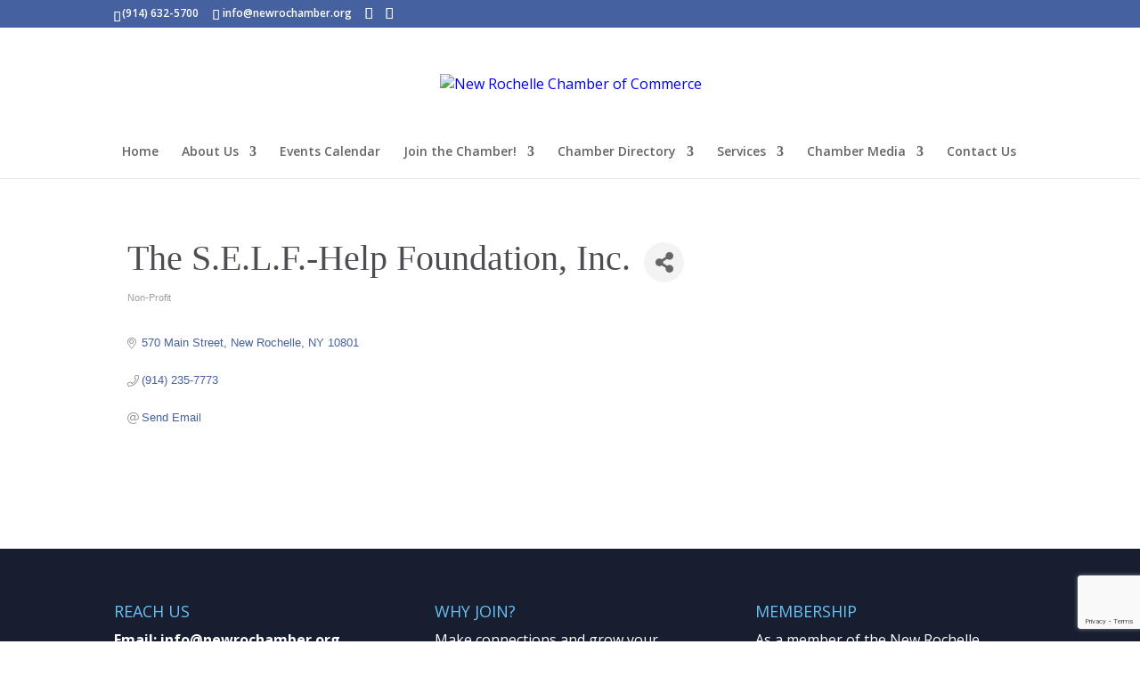

--- FILE ---
content_type: text/html; charset=utf-8
request_url: https://www.google.com/recaptcha/enterprise/anchor?ar=1&k=6LfI_T8rAAAAAMkWHrLP_GfSf3tLy9tKa839wcWa&co=aHR0cHM6Ly9idXNpbmVzcy5uZXdyb2NoZWxsZWNoYW1iZXIub3JnOjQ0Mw..&hl=en&v=PoyoqOPhxBO7pBk68S4YbpHZ&size=invisible&anchor-ms=20000&execute-ms=30000&cb=abon32qn1slp
body_size: 48682
content:
<!DOCTYPE HTML><html dir="ltr" lang="en"><head><meta http-equiv="Content-Type" content="text/html; charset=UTF-8">
<meta http-equiv="X-UA-Compatible" content="IE=edge">
<title>reCAPTCHA</title>
<style type="text/css">
/* cyrillic-ext */
@font-face {
  font-family: 'Roboto';
  font-style: normal;
  font-weight: 400;
  font-stretch: 100%;
  src: url(//fonts.gstatic.com/s/roboto/v48/KFO7CnqEu92Fr1ME7kSn66aGLdTylUAMa3GUBHMdazTgWw.woff2) format('woff2');
  unicode-range: U+0460-052F, U+1C80-1C8A, U+20B4, U+2DE0-2DFF, U+A640-A69F, U+FE2E-FE2F;
}
/* cyrillic */
@font-face {
  font-family: 'Roboto';
  font-style: normal;
  font-weight: 400;
  font-stretch: 100%;
  src: url(//fonts.gstatic.com/s/roboto/v48/KFO7CnqEu92Fr1ME7kSn66aGLdTylUAMa3iUBHMdazTgWw.woff2) format('woff2');
  unicode-range: U+0301, U+0400-045F, U+0490-0491, U+04B0-04B1, U+2116;
}
/* greek-ext */
@font-face {
  font-family: 'Roboto';
  font-style: normal;
  font-weight: 400;
  font-stretch: 100%;
  src: url(//fonts.gstatic.com/s/roboto/v48/KFO7CnqEu92Fr1ME7kSn66aGLdTylUAMa3CUBHMdazTgWw.woff2) format('woff2');
  unicode-range: U+1F00-1FFF;
}
/* greek */
@font-face {
  font-family: 'Roboto';
  font-style: normal;
  font-weight: 400;
  font-stretch: 100%;
  src: url(//fonts.gstatic.com/s/roboto/v48/KFO7CnqEu92Fr1ME7kSn66aGLdTylUAMa3-UBHMdazTgWw.woff2) format('woff2');
  unicode-range: U+0370-0377, U+037A-037F, U+0384-038A, U+038C, U+038E-03A1, U+03A3-03FF;
}
/* math */
@font-face {
  font-family: 'Roboto';
  font-style: normal;
  font-weight: 400;
  font-stretch: 100%;
  src: url(//fonts.gstatic.com/s/roboto/v48/KFO7CnqEu92Fr1ME7kSn66aGLdTylUAMawCUBHMdazTgWw.woff2) format('woff2');
  unicode-range: U+0302-0303, U+0305, U+0307-0308, U+0310, U+0312, U+0315, U+031A, U+0326-0327, U+032C, U+032F-0330, U+0332-0333, U+0338, U+033A, U+0346, U+034D, U+0391-03A1, U+03A3-03A9, U+03B1-03C9, U+03D1, U+03D5-03D6, U+03F0-03F1, U+03F4-03F5, U+2016-2017, U+2034-2038, U+203C, U+2040, U+2043, U+2047, U+2050, U+2057, U+205F, U+2070-2071, U+2074-208E, U+2090-209C, U+20D0-20DC, U+20E1, U+20E5-20EF, U+2100-2112, U+2114-2115, U+2117-2121, U+2123-214F, U+2190, U+2192, U+2194-21AE, U+21B0-21E5, U+21F1-21F2, U+21F4-2211, U+2213-2214, U+2216-22FF, U+2308-230B, U+2310, U+2319, U+231C-2321, U+2336-237A, U+237C, U+2395, U+239B-23B7, U+23D0, U+23DC-23E1, U+2474-2475, U+25AF, U+25B3, U+25B7, U+25BD, U+25C1, U+25CA, U+25CC, U+25FB, U+266D-266F, U+27C0-27FF, U+2900-2AFF, U+2B0E-2B11, U+2B30-2B4C, U+2BFE, U+3030, U+FF5B, U+FF5D, U+1D400-1D7FF, U+1EE00-1EEFF;
}
/* symbols */
@font-face {
  font-family: 'Roboto';
  font-style: normal;
  font-weight: 400;
  font-stretch: 100%;
  src: url(//fonts.gstatic.com/s/roboto/v48/KFO7CnqEu92Fr1ME7kSn66aGLdTylUAMaxKUBHMdazTgWw.woff2) format('woff2');
  unicode-range: U+0001-000C, U+000E-001F, U+007F-009F, U+20DD-20E0, U+20E2-20E4, U+2150-218F, U+2190, U+2192, U+2194-2199, U+21AF, U+21E6-21F0, U+21F3, U+2218-2219, U+2299, U+22C4-22C6, U+2300-243F, U+2440-244A, U+2460-24FF, U+25A0-27BF, U+2800-28FF, U+2921-2922, U+2981, U+29BF, U+29EB, U+2B00-2BFF, U+4DC0-4DFF, U+FFF9-FFFB, U+10140-1018E, U+10190-1019C, U+101A0, U+101D0-101FD, U+102E0-102FB, U+10E60-10E7E, U+1D2C0-1D2D3, U+1D2E0-1D37F, U+1F000-1F0FF, U+1F100-1F1AD, U+1F1E6-1F1FF, U+1F30D-1F30F, U+1F315, U+1F31C, U+1F31E, U+1F320-1F32C, U+1F336, U+1F378, U+1F37D, U+1F382, U+1F393-1F39F, U+1F3A7-1F3A8, U+1F3AC-1F3AF, U+1F3C2, U+1F3C4-1F3C6, U+1F3CA-1F3CE, U+1F3D4-1F3E0, U+1F3ED, U+1F3F1-1F3F3, U+1F3F5-1F3F7, U+1F408, U+1F415, U+1F41F, U+1F426, U+1F43F, U+1F441-1F442, U+1F444, U+1F446-1F449, U+1F44C-1F44E, U+1F453, U+1F46A, U+1F47D, U+1F4A3, U+1F4B0, U+1F4B3, U+1F4B9, U+1F4BB, U+1F4BF, U+1F4C8-1F4CB, U+1F4D6, U+1F4DA, U+1F4DF, U+1F4E3-1F4E6, U+1F4EA-1F4ED, U+1F4F7, U+1F4F9-1F4FB, U+1F4FD-1F4FE, U+1F503, U+1F507-1F50B, U+1F50D, U+1F512-1F513, U+1F53E-1F54A, U+1F54F-1F5FA, U+1F610, U+1F650-1F67F, U+1F687, U+1F68D, U+1F691, U+1F694, U+1F698, U+1F6AD, U+1F6B2, U+1F6B9-1F6BA, U+1F6BC, U+1F6C6-1F6CF, U+1F6D3-1F6D7, U+1F6E0-1F6EA, U+1F6F0-1F6F3, U+1F6F7-1F6FC, U+1F700-1F7FF, U+1F800-1F80B, U+1F810-1F847, U+1F850-1F859, U+1F860-1F887, U+1F890-1F8AD, U+1F8B0-1F8BB, U+1F8C0-1F8C1, U+1F900-1F90B, U+1F93B, U+1F946, U+1F984, U+1F996, U+1F9E9, U+1FA00-1FA6F, U+1FA70-1FA7C, U+1FA80-1FA89, U+1FA8F-1FAC6, U+1FACE-1FADC, U+1FADF-1FAE9, U+1FAF0-1FAF8, U+1FB00-1FBFF;
}
/* vietnamese */
@font-face {
  font-family: 'Roboto';
  font-style: normal;
  font-weight: 400;
  font-stretch: 100%;
  src: url(//fonts.gstatic.com/s/roboto/v48/KFO7CnqEu92Fr1ME7kSn66aGLdTylUAMa3OUBHMdazTgWw.woff2) format('woff2');
  unicode-range: U+0102-0103, U+0110-0111, U+0128-0129, U+0168-0169, U+01A0-01A1, U+01AF-01B0, U+0300-0301, U+0303-0304, U+0308-0309, U+0323, U+0329, U+1EA0-1EF9, U+20AB;
}
/* latin-ext */
@font-face {
  font-family: 'Roboto';
  font-style: normal;
  font-weight: 400;
  font-stretch: 100%;
  src: url(//fonts.gstatic.com/s/roboto/v48/KFO7CnqEu92Fr1ME7kSn66aGLdTylUAMa3KUBHMdazTgWw.woff2) format('woff2');
  unicode-range: U+0100-02BA, U+02BD-02C5, U+02C7-02CC, U+02CE-02D7, U+02DD-02FF, U+0304, U+0308, U+0329, U+1D00-1DBF, U+1E00-1E9F, U+1EF2-1EFF, U+2020, U+20A0-20AB, U+20AD-20C0, U+2113, U+2C60-2C7F, U+A720-A7FF;
}
/* latin */
@font-face {
  font-family: 'Roboto';
  font-style: normal;
  font-weight: 400;
  font-stretch: 100%;
  src: url(//fonts.gstatic.com/s/roboto/v48/KFO7CnqEu92Fr1ME7kSn66aGLdTylUAMa3yUBHMdazQ.woff2) format('woff2');
  unicode-range: U+0000-00FF, U+0131, U+0152-0153, U+02BB-02BC, U+02C6, U+02DA, U+02DC, U+0304, U+0308, U+0329, U+2000-206F, U+20AC, U+2122, U+2191, U+2193, U+2212, U+2215, U+FEFF, U+FFFD;
}
/* cyrillic-ext */
@font-face {
  font-family: 'Roboto';
  font-style: normal;
  font-weight: 500;
  font-stretch: 100%;
  src: url(//fonts.gstatic.com/s/roboto/v48/KFO7CnqEu92Fr1ME7kSn66aGLdTylUAMa3GUBHMdazTgWw.woff2) format('woff2');
  unicode-range: U+0460-052F, U+1C80-1C8A, U+20B4, U+2DE0-2DFF, U+A640-A69F, U+FE2E-FE2F;
}
/* cyrillic */
@font-face {
  font-family: 'Roboto';
  font-style: normal;
  font-weight: 500;
  font-stretch: 100%;
  src: url(//fonts.gstatic.com/s/roboto/v48/KFO7CnqEu92Fr1ME7kSn66aGLdTylUAMa3iUBHMdazTgWw.woff2) format('woff2');
  unicode-range: U+0301, U+0400-045F, U+0490-0491, U+04B0-04B1, U+2116;
}
/* greek-ext */
@font-face {
  font-family: 'Roboto';
  font-style: normal;
  font-weight: 500;
  font-stretch: 100%;
  src: url(//fonts.gstatic.com/s/roboto/v48/KFO7CnqEu92Fr1ME7kSn66aGLdTylUAMa3CUBHMdazTgWw.woff2) format('woff2');
  unicode-range: U+1F00-1FFF;
}
/* greek */
@font-face {
  font-family: 'Roboto';
  font-style: normal;
  font-weight: 500;
  font-stretch: 100%;
  src: url(//fonts.gstatic.com/s/roboto/v48/KFO7CnqEu92Fr1ME7kSn66aGLdTylUAMa3-UBHMdazTgWw.woff2) format('woff2');
  unicode-range: U+0370-0377, U+037A-037F, U+0384-038A, U+038C, U+038E-03A1, U+03A3-03FF;
}
/* math */
@font-face {
  font-family: 'Roboto';
  font-style: normal;
  font-weight: 500;
  font-stretch: 100%;
  src: url(//fonts.gstatic.com/s/roboto/v48/KFO7CnqEu92Fr1ME7kSn66aGLdTylUAMawCUBHMdazTgWw.woff2) format('woff2');
  unicode-range: U+0302-0303, U+0305, U+0307-0308, U+0310, U+0312, U+0315, U+031A, U+0326-0327, U+032C, U+032F-0330, U+0332-0333, U+0338, U+033A, U+0346, U+034D, U+0391-03A1, U+03A3-03A9, U+03B1-03C9, U+03D1, U+03D5-03D6, U+03F0-03F1, U+03F4-03F5, U+2016-2017, U+2034-2038, U+203C, U+2040, U+2043, U+2047, U+2050, U+2057, U+205F, U+2070-2071, U+2074-208E, U+2090-209C, U+20D0-20DC, U+20E1, U+20E5-20EF, U+2100-2112, U+2114-2115, U+2117-2121, U+2123-214F, U+2190, U+2192, U+2194-21AE, U+21B0-21E5, U+21F1-21F2, U+21F4-2211, U+2213-2214, U+2216-22FF, U+2308-230B, U+2310, U+2319, U+231C-2321, U+2336-237A, U+237C, U+2395, U+239B-23B7, U+23D0, U+23DC-23E1, U+2474-2475, U+25AF, U+25B3, U+25B7, U+25BD, U+25C1, U+25CA, U+25CC, U+25FB, U+266D-266F, U+27C0-27FF, U+2900-2AFF, U+2B0E-2B11, U+2B30-2B4C, U+2BFE, U+3030, U+FF5B, U+FF5D, U+1D400-1D7FF, U+1EE00-1EEFF;
}
/* symbols */
@font-face {
  font-family: 'Roboto';
  font-style: normal;
  font-weight: 500;
  font-stretch: 100%;
  src: url(//fonts.gstatic.com/s/roboto/v48/KFO7CnqEu92Fr1ME7kSn66aGLdTylUAMaxKUBHMdazTgWw.woff2) format('woff2');
  unicode-range: U+0001-000C, U+000E-001F, U+007F-009F, U+20DD-20E0, U+20E2-20E4, U+2150-218F, U+2190, U+2192, U+2194-2199, U+21AF, U+21E6-21F0, U+21F3, U+2218-2219, U+2299, U+22C4-22C6, U+2300-243F, U+2440-244A, U+2460-24FF, U+25A0-27BF, U+2800-28FF, U+2921-2922, U+2981, U+29BF, U+29EB, U+2B00-2BFF, U+4DC0-4DFF, U+FFF9-FFFB, U+10140-1018E, U+10190-1019C, U+101A0, U+101D0-101FD, U+102E0-102FB, U+10E60-10E7E, U+1D2C0-1D2D3, U+1D2E0-1D37F, U+1F000-1F0FF, U+1F100-1F1AD, U+1F1E6-1F1FF, U+1F30D-1F30F, U+1F315, U+1F31C, U+1F31E, U+1F320-1F32C, U+1F336, U+1F378, U+1F37D, U+1F382, U+1F393-1F39F, U+1F3A7-1F3A8, U+1F3AC-1F3AF, U+1F3C2, U+1F3C4-1F3C6, U+1F3CA-1F3CE, U+1F3D4-1F3E0, U+1F3ED, U+1F3F1-1F3F3, U+1F3F5-1F3F7, U+1F408, U+1F415, U+1F41F, U+1F426, U+1F43F, U+1F441-1F442, U+1F444, U+1F446-1F449, U+1F44C-1F44E, U+1F453, U+1F46A, U+1F47D, U+1F4A3, U+1F4B0, U+1F4B3, U+1F4B9, U+1F4BB, U+1F4BF, U+1F4C8-1F4CB, U+1F4D6, U+1F4DA, U+1F4DF, U+1F4E3-1F4E6, U+1F4EA-1F4ED, U+1F4F7, U+1F4F9-1F4FB, U+1F4FD-1F4FE, U+1F503, U+1F507-1F50B, U+1F50D, U+1F512-1F513, U+1F53E-1F54A, U+1F54F-1F5FA, U+1F610, U+1F650-1F67F, U+1F687, U+1F68D, U+1F691, U+1F694, U+1F698, U+1F6AD, U+1F6B2, U+1F6B9-1F6BA, U+1F6BC, U+1F6C6-1F6CF, U+1F6D3-1F6D7, U+1F6E0-1F6EA, U+1F6F0-1F6F3, U+1F6F7-1F6FC, U+1F700-1F7FF, U+1F800-1F80B, U+1F810-1F847, U+1F850-1F859, U+1F860-1F887, U+1F890-1F8AD, U+1F8B0-1F8BB, U+1F8C0-1F8C1, U+1F900-1F90B, U+1F93B, U+1F946, U+1F984, U+1F996, U+1F9E9, U+1FA00-1FA6F, U+1FA70-1FA7C, U+1FA80-1FA89, U+1FA8F-1FAC6, U+1FACE-1FADC, U+1FADF-1FAE9, U+1FAF0-1FAF8, U+1FB00-1FBFF;
}
/* vietnamese */
@font-face {
  font-family: 'Roboto';
  font-style: normal;
  font-weight: 500;
  font-stretch: 100%;
  src: url(//fonts.gstatic.com/s/roboto/v48/KFO7CnqEu92Fr1ME7kSn66aGLdTylUAMa3OUBHMdazTgWw.woff2) format('woff2');
  unicode-range: U+0102-0103, U+0110-0111, U+0128-0129, U+0168-0169, U+01A0-01A1, U+01AF-01B0, U+0300-0301, U+0303-0304, U+0308-0309, U+0323, U+0329, U+1EA0-1EF9, U+20AB;
}
/* latin-ext */
@font-face {
  font-family: 'Roboto';
  font-style: normal;
  font-weight: 500;
  font-stretch: 100%;
  src: url(//fonts.gstatic.com/s/roboto/v48/KFO7CnqEu92Fr1ME7kSn66aGLdTylUAMa3KUBHMdazTgWw.woff2) format('woff2');
  unicode-range: U+0100-02BA, U+02BD-02C5, U+02C7-02CC, U+02CE-02D7, U+02DD-02FF, U+0304, U+0308, U+0329, U+1D00-1DBF, U+1E00-1E9F, U+1EF2-1EFF, U+2020, U+20A0-20AB, U+20AD-20C0, U+2113, U+2C60-2C7F, U+A720-A7FF;
}
/* latin */
@font-face {
  font-family: 'Roboto';
  font-style: normal;
  font-weight: 500;
  font-stretch: 100%;
  src: url(//fonts.gstatic.com/s/roboto/v48/KFO7CnqEu92Fr1ME7kSn66aGLdTylUAMa3yUBHMdazQ.woff2) format('woff2');
  unicode-range: U+0000-00FF, U+0131, U+0152-0153, U+02BB-02BC, U+02C6, U+02DA, U+02DC, U+0304, U+0308, U+0329, U+2000-206F, U+20AC, U+2122, U+2191, U+2193, U+2212, U+2215, U+FEFF, U+FFFD;
}
/* cyrillic-ext */
@font-face {
  font-family: 'Roboto';
  font-style: normal;
  font-weight: 900;
  font-stretch: 100%;
  src: url(//fonts.gstatic.com/s/roboto/v48/KFO7CnqEu92Fr1ME7kSn66aGLdTylUAMa3GUBHMdazTgWw.woff2) format('woff2');
  unicode-range: U+0460-052F, U+1C80-1C8A, U+20B4, U+2DE0-2DFF, U+A640-A69F, U+FE2E-FE2F;
}
/* cyrillic */
@font-face {
  font-family: 'Roboto';
  font-style: normal;
  font-weight: 900;
  font-stretch: 100%;
  src: url(//fonts.gstatic.com/s/roboto/v48/KFO7CnqEu92Fr1ME7kSn66aGLdTylUAMa3iUBHMdazTgWw.woff2) format('woff2');
  unicode-range: U+0301, U+0400-045F, U+0490-0491, U+04B0-04B1, U+2116;
}
/* greek-ext */
@font-face {
  font-family: 'Roboto';
  font-style: normal;
  font-weight: 900;
  font-stretch: 100%;
  src: url(//fonts.gstatic.com/s/roboto/v48/KFO7CnqEu92Fr1ME7kSn66aGLdTylUAMa3CUBHMdazTgWw.woff2) format('woff2');
  unicode-range: U+1F00-1FFF;
}
/* greek */
@font-face {
  font-family: 'Roboto';
  font-style: normal;
  font-weight: 900;
  font-stretch: 100%;
  src: url(//fonts.gstatic.com/s/roboto/v48/KFO7CnqEu92Fr1ME7kSn66aGLdTylUAMa3-UBHMdazTgWw.woff2) format('woff2');
  unicode-range: U+0370-0377, U+037A-037F, U+0384-038A, U+038C, U+038E-03A1, U+03A3-03FF;
}
/* math */
@font-face {
  font-family: 'Roboto';
  font-style: normal;
  font-weight: 900;
  font-stretch: 100%;
  src: url(//fonts.gstatic.com/s/roboto/v48/KFO7CnqEu92Fr1ME7kSn66aGLdTylUAMawCUBHMdazTgWw.woff2) format('woff2');
  unicode-range: U+0302-0303, U+0305, U+0307-0308, U+0310, U+0312, U+0315, U+031A, U+0326-0327, U+032C, U+032F-0330, U+0332-0333, U+0338, U+033A, U+0346, U+034D, U+0391-03A1, U+03A3-03A9, U+03B1-03C9, U+03D1, U+03D5-03D6, U+03F0-03F1, U+03F4-03F5, U+2016-2017, U+2034-2038, U+203C, U+2040, U+2043, U+2047, U+2050, U+2057, U+205F, U+2070-2071, U+2074-208E, U+2090-209C, U+20D0-20DC, U+20E1, U+20E5-20EF, U+2100-2112, U+2114-2115, U+2117-2121, U+2123-214F, U+2190, U+2192, U+2194-21AE, U+21B0-21E5, U+21F1-21F2, U+21F4-2211, U+2213-2214, U+2216-22FF, U+2308-230B, U+2310, U+2319, U+231C-2321, U+2336-237A, U+237C, U+2395, U+239B-23B7, U+23D0, U+23DC-23E1, U+2474-2475, U+25AF, U+25B3, U+25B7, U+25BD, U+25C1, U+25CA, U+25CC, U+25FB, U+266D-266F, U+27C0-27FF, U+2900-2AFF, U+2B0E-2B11, U+2B30-2B4C, U+2BFE, U+3030, U+FF5B, U+FF5D, U+1D400-1D7FF, U+1EE00-1EEFF;
}
/* symbols */
@font-face {
  font-family: 'Roboto';
  font-style: normal;
  font-weight: 900;
  font-stretch: 100%;
  src: url(//fonts.gstatic.com/s/roboto/v48/KFO7CnqEu92Fr1ME7kSn66aGLdTylUAMaxKUBHMdazTgWw.woff2) format('woff2');
  unicode-range: U+0001-000C, U+000E-001F, U+007F-009F, U+20DD-20E0, U+20E2-20E4, U+2150-218F, U+2190, U+2192, U+2194-2199, U+21AF, U+21E6-21F0, U+21F3, U+2218-2219, U+2299, U+22C4-22C6, U+2300-243F, U+2440-244A, U+2460-24FF, U+25A0-27BF, U+2800-28FF, U+2921-2922, U+2981, U+29BF, U+29EB, U+2B00-2BFF, U+4DC0-4DFF, U+FFF9-FFFB, U+10140-1018E, U+10190-1019C, U+101A0, U+101D0-101FD, U+102E0-102FB, U+10E60-10E7E, U+1D2C0-1D2D3, U+1D2E0-1D37F, U+1F000-1F0FF, U+1F100-1F1AD, U+1F1E6-1F1FF, U+1F30D-1F30F, U+1F315, U+1F31C, U+1F31E, U+1F320-1F32C, U+1F336, U+1F378, U+1F37D, U+1F382, U+1F393-1F39F, U+1F3A7-1F3A8, U+1F3AC-1F3AF, U+1F3C2, U+1F3C4-1F3C6, U+1F3CA-1F3CE, U+1F3D4-1F3E0, U+1F3ED, U+1F3F1-1F3F3, U+1F3F5-1F3F7, U+1F408, U+1F415, U+1F41F, U+1F426, U+1F43F, U+1F441-1F442, U+1F444, U+1F446-1F449, U+1F44C-1F44E, U+1F453, U+1F46A, U+1F47D, U+1F4A3, U+1F4B0, U+1F4B3, U+1F4B9, U+1F4BB, U+1F4BF, U+1F4C8-1F4CB, U+1F4D6, U+1F4DA, U+1F4DF, U+1F4E3-1F4E6, U+1F4EA-1F4ED, U+1F4F7, U+1F4F9-1F4FB, U+1F4FD-1F4FE, U+1F503, U+1F507-1F50B, U+1F50D, U+1F512-1F513, U+1F53E-1F54A, U+1F54F-1F5FA, U+1F610, U+1F650-1F67F, U+1F687, U+1F68D, U+1F691, U+1F694, U+1F698, U+1F6AD, U+1F6B2, U+1F6B9-1F6BA, U+1F6BC, U+1F6C6-1F6CF, U+1F6D3-1F6D7, U+1F6E0-1F6EA, U+1F6F0-1F6F3, U+1F6F7-1F6FC, U+1F700-1F7FF, U+1F800-1F80B, U+1F810-1F847, U+1F850-1F859, U+1F860-1F887, U+1F890-1F8AD, U+1F8B0-1F8BB, U+1F8C0-1F8C1, U+1F900-1F90B, U+1F93B, U+1F946, U+1F984, U+1F996, U+1F9E9, U+1FA00-1FA6F, U+1FA70-1FA7C, U+1FA80-1FA89, U+1FA8F-1FAC6, U+1FACE-1FADC, U+1FADF-1FAE9, U+1FAF0-1FAF8, U+1FB00-1FBFF;
}
/* vietnamese */
@font-face {
  font-family: 'Roboto';
  font-style: normal;
  font-weight: 900;
  font-stretch: 100%;
  src: url(//fonts.gstatic.com/s/roboto/v48/KFO7CnqEu92Fr1ME7kSn66aGLdTylUAMa3OUBHMdazTgWw.woff2) format('woff2');
  unicode-range: U+0102-0103, U+0110-0111, U+0128-0129, U+0168-0169, U+01A0-01A1, U+01AF-01B0, U+0300-0301, U+0303-0304, U+0308-0309, U+0323, U+0329, U+1EA0-1EF9, U+20AB;
}
/* latin-ext */
@font-face {
  font-family: 'Roboto';
  font-style: normal;
  font-weight: 900;
  font-stretch: 100%;
  src: url(//fonts.gstatic.com/s/roboto/v48/KFO7CnqEu92Fr1ME7kSn66aGLdTylUAMa3KUBHMdazTgWw.woff2) format('woff2');
  unicode-range: U+0100-02BA, U+02BD-02C5, U+02C7-02CC, U+02CE-02D7, U+02DD-02FF, U+0304, U+0308, U+0329, U+1D00-1DBF, U+1E00-1E9F, U+1EF2-1EFF, U+2020, U+20A0-20AB, U+20AD-20C0, U+2113, U+2C60-2C7F, U+A720-A7FF;
}
/* latin */
@font-face {
  font-family: 'Roboto';
  font-style: normal;
  font-weight: 900;
  font-stretch: 100%;
  src: url(//fonts.gstatic.com/s/roboto/v48/KFO7CnqEu92Fr1ME7kSn66aGLdTylUAMa3yUBHMdazQ.woff2) format('woff2');
  unicode-range: U+0000-00FF, U+0131, U+0152-0153, U+02BB-02BC, U+02C6, U+02DA, U+02DC, U+0304, U+0308, U+0329, U+2000-206F, U+20AC, U+2122, U+2191, U+2193, U+2212, U+2215, U+FEFF, U+FFFD;
}

</style>
<link rel="stylesheet" type="text/css" href="https://www.gstatic.com/recaptcha/releases/PoyoqOPhxBO7pBk68S4YbpHZ/styles__ltr.css">
<script nonce="LWtY2r0NSrd3P5IK2GwvXw" type="text/javascript">window['__recaptcha_api'] = 'https://www.google.com/recaptcha/enterprise/';</script>
<script type="text/javascript" src="https://www.gstatic.com/recaptcha/releases/PoyoqOPhxBO7pBk68S4YbpHZ/recaptcha__en.js" nonce="LWtY2r0NSrd3P5IK2GwvXw">
      
    </script></head>
<body><div id="rc-anchor-alert" class="rc-anchor-alert"></div>
<input type="hidden" id="recaptcha-token" value="[base64]">
<script type="text/javascript" nonce="LWtY2r0NSrd3P5IK2GwvXw">
      recaptcha.anchor.Main.init("[\x22ainput\x22,[\x22bgdata\x22,\x22\x22,\[base64]/[base64]/[base64]/[base64]/[base64]/UltsKytdPUU6KEU8MjA0OD9SW2wrK109RT4+NnwxOTI6KChFJjY0NTEyKT09NTUyOTYmJk0rMTxjLmxlbmd0aCYmKGMuY2hhckNvZGVBdChNKzEpJjY0NTEyKT09NTYzMjA/[base64]/[base64]/[base64]/[base64]/[base64]/[base64]/[base64]\x22,\[base64]\\u003d\x22,\x22w4Y5wrfCtlHCksKlGMOmw6vDrSQHwrFYwohRwrlCwrLDm1zDv3rCn19Pw6zCmsObwpnDmW/CqsOlw7XDrWvCjRLCjDfDksOLYUjDnhLDl8OEwo/ClcKeCsK1S8KcNMODEcOCw7DCmcOYwq7Cvl4tFxAdQl52asKLPsOjw6rDo8OGwoRfwqPDvnwpNcKhYTJHBsO/TkZ1w6gtwqEGGMKMdMOQCsKHesO6I8K+w58FeG/DvcOQw6E/b8KVwp11w53Co2/CpMObw6/[base64]/CoTIqUsKGNMOZQcK2w4nDmEp0Nm/CksOlwqAkw6YpwqjCjcKCwpVwb0gmEcKvZMKGwodqw55OwqAwVMKiwodgw6tYwoojw7vDrcOFJcO/UCh4w5zCp8KpCcO2LynCk8O8w6nDjMKcwqQmYMKJworCrh/DjMKpw5/DvsO2X8OewqPCmMO4EsKhwo/[base64]/[base64]/w6wxwqnCiX3CoTwVVz/[base64]/IsOGHX4WbsOiwpQYwq3Cn8K4f8OZwrTCsknDnsKDesKUHsKRw5lJw7fDsz1Bw4rDvsOiw7LDoVXCpsK4YsKfKFdmBS0LexVIw7B2bMOVBsOXw67CjsO5w4HDnTXDoMKcBEDCsV/DpcOewpVuNw8jwpVMw6h0woLClMO/[base64]/S2p8WcOld8KQw63CjMK/ZsKDwrfDl8KcX8OHwrl4w4/[base64]/[base64]/CkcKrMgrDuHVwU8Oswo/[base64]/CqMKVYCTDvMOEw4UCw60owpvCmDkROsKbNTE0TRnDj8OudxEmw4PDv8KAPMKTw5LCpA5MBcKYZMOYw7/CjmskYlrCsT93XMKuMsKaw4NTeBXCmsO7S35JYFtsTjJVC8O0PmDCggfDtEI0wpvDlXV0w4JcwqbCk1TDkDRNEGbDpsOQf23DkDMhw6nDgRTCq8O2fMKdaihXw77DoEzClAt4wpvCo8ObBMOmJsOtw5XDhcOdeG9DFmTCi8OvGRPDm8K+FMKYe8OKTAXCiAF6woDDuA/Cn3zDniQbw6PDp8KUwpTDmmpPW8O6w5h9Ix4rwoBOwrJuPcOAw4UFwrUkP3dzwrBGd8Khw4PDgMO/w48wNMO+w7XDjMOCwpoYCDfCh8O/UMKXQgHDhQcsw7bDrxnCmyZfwp7CqcODE8OfJnjCr8KVwqckKcOjw6HDgwIOwok8YMKUYsK3w6/[base64]/DnsKGbk7DmMKMw6xzAWd5NMOdJMKiExNwb1nDnXXCnx8Lw6HDlsKEwoV+eTjCgm5kHMKxw4TCkW/DvHPCmMKiLcKOwqgmQ8KvJWEIw5FhPMKYIRVBw67DjDEDI0RIw5zCvUoswrRmw6sgIwEuXMKAwqY+w4tUDsKmw4AHa8KVHsK9azfDhMKBOihyw4/DnsOlIRpdOxzDk8K0w69uCysZw5I7woDDu8KJeMOQw6UZw4vDqB3Dq8KzwoDDq8ORfcOAeMOTw4DDgcOnZsKIc8K0woTCmDvDuk3DtlFJPQXDqcO7wpXDrm/CqMO2wo1cw4vCiEIZw7/[base64]/DrcOswrwIw6sPwo5vwrpMRsKTeW1Za8OPwqnCsFkDw6HDtMK1wrhvcsOIB8OJw4YHwqzCjQjChsK3w5PCm8KAwop7w5vCtMK4bgQOw5LCpsKHw7AQYMOTVQUaw4A7TkrDj8OCw6J2cMOGVAt/w7jCvXNMYkcgH8KXwpTCv0cEw4UBesKvBsOYwpLCh2nDkTbCgMOfBMK2ayfChsOpwoPCpGxRwpUXw4w3EMKEwqMnfC/[base64]/DgR5+w7LChWjDjxjDoMO0wqI2bXPCrcKzcDoqwrN9wowhw6vCh8KvSgdswpbClsKyw6wyXmTDhsOnw7XDhnZDwpvCksKpKywyS8OLMMKyw57DnB3ClcOwwr3Ci8KAA8OqfcOmBcOWw7/DtFLDnmEHwpPCjloXAWh1wq4Ecm0hw7fCh2XDssKuJ8OIbsO0UcOKwqXCtcKCUsO1wrrChsO8esOJw5rDjcKHBRzDoyvDv1vDtRN0VFoFwoTDiw7CuMOvw47CusO0wqBNH8Khwpc/PRhRw653w7AUwpTDs0MawrbCq0oJB8O6w43CpMOCaHrCssOQFsOeOsK9PjocTEjDscKGbcK8w5lEwr7CrR1TwoEzw4zCv8KYYEtzQiIqwr3DlwXCmW/ClnTDm8KeN8Kkw63DogbDnsKZYDjDkx5qw7IJGsK5wq/DgcOZFMOTwqDCv8KgLHrChkXDjhLCuVDDlyIow5IoXMO9WMKIw6EMUsK9wrvChsKKw5YdUnDDnsO/RVd5C8KKbcONW3jCtHHCqcKKw6spMhvDgy5gwo05T8OjcB1swrrCtsOGEcKCwpLCrC8DIsKDWko7dMKQXSLDiMKGZ2vDn8KywqtZNcKqw6DDp8OEGyJUeB/DpF8dScK0QhnCiMOfwpLCssOuKcO3w4EydcOPDMKmV2g0DT7DqThww6AtwpTDv8OhEsODT8OcWWJYUzTClnELwojCp0nDuX9hWEI7wo9kZsK9w5JRQlvCkMO4RsOjVMOTEsOQdHljPwjDv27Dt8OeQ8Klf8O8w5rCvAjClcK/QTEeBGPCqcKYUCInE2w4GcKcw5TDkgnDrzzDhg9vwpIhwrrDogDCiyhafcOew57Di2jDn8KxGDXCuANgwrHDgcOew5ZRwrowe8OuwonDkMO5Ikp7UxjCsw0Xwq4fwrofPcOKw4/[base64]/[base64]/Cn10Bw69TwpPDlMOzw7zCkHTCr8K3IMKjwpvCv8KnZzfDnMK6woPCmz3Ckn47w7bDrgZFw7MRZXXCr8OGwp3ChmPCuWXCgMK+wo9Gw606w6gBw6MuwpDDl3YaHsORYMOBw6jCuDlTw6xlw5cPL8O4w7DCsjDCg8ONIMOiIMKUwofDsQrCsy5Ow4/CuMO+woJcw7pCwqvDscO2aiDCn1BfAFnDqzLCgBbDqBZIPxTCscKQNyFZwonCh2DDhcOQAcK3P2hqWMKfRMKNw43Ch3HCiMK9IMOxw7zDucKcw5BGB3nCr8K2w6dww4fDh8O6HsKEb8KMwoDDlMOyw48HZMOpUsKmUsOfwoI5w7p7AGhhRjHCo8O/DU3DgsKuw5Rvw4HCncO2VUzCuEpVwpfDuQR4EEUcCsKLVMKHT0N5w6HCrFxvw67CjABAJcK1T1PDlcOuwowZw5plw4xxwrDDhcK9wr7DjXbCsnZfw5pwVcOlTWXDgsOlF8OCEBHCk0NHwq7ComrCj8Kgw5TCnnocEFPCrMO3w4YyacKawrlgwobDsQ/DjxQSw4wiw7o7wo3DvSZmwrQjNMKAdTdKTXnDpsOOTDjCicOBwpRGwo1Rw5PCpcO9w7YtLcOkw6EdciTDucKxw6YfwqgPVsOEwrFxLMKrwp/CrW/[base64]/w5wpa3DDtMKJw5LDk8O7YGnDmwPDn8KCw6TCnnlLS8OvwooIwofCghLDsMKkw74Mw68ydEfDsCsmdxfDg8O7RcOYQsKCwr/DhhUuX8OCwpU1w7zCoXpkWcO7wrRhwobDgcKEwq5UwroYOC5Mw7ctODLCtcO8wpZXw4TCuUN9wr9ARjltA3PCilE+wqPDkcKBNcK2DMKiDybCvMKRwrTDtcKsw74fwqNvGH/Dpz7DlE4iw5TDnzgEB0rCrlUndkdtw5PDksKxwrF8w5HCi8OqO8OfFsOhHcKzO0J0wrjDhxzCpB/CpyHClEfDusKlAsOVASw1OxJHMsKGwpBxw5RLAMKCwq3CqzF+KX9Vw6bCqzZSfA/CsHMIwo/CgkRZUsKyNMOuw4DDuhFNwp0TwpLChMKQw5LCsyImwoFOw6dqwrfDoAZ+w5wACwIUwqkKPsOiw4rDjFs3w4s9HsOdwqPCmsODw5fCu2pSdGAvNCfCh8KhUyrDqRNKQsO8KcOqw5E3w5DDuMOcKGo7T8KvfcOqecKyw6swwpfDqcOGIcK2KcOlw7JiRGRxw5s/w6Z5eyIoEV/Cs8O8b2XDvMKDwrjCszjDu8KvwovDkxs5bwYPw6XCqcOoV0kpw6NZECIhCjbDpgw+wqvCi8OwWmglWWEhw4TCpkrCoD/CksK4w7HDtQRXw71SwoE+FcOXwpfDlEdnw6IKBj85w5t3NMK0PU7DmVkJwqpCwqHDjUwgHyt2wqxaJsOeF1tNDsKaBsK7Z0AVw5DDkcOpw4pwBG/DkyLCoEbDtwh2Hg/[base64]/wr4Dw6zClMO8w5kWGh/CqsOSw63Cig7DqsKkGMO1w67DjcOzw5LDhcKnw63CnBEaJ09hKsOZVAPDugDCkUUKckIVSMOBw73DusKmZ8Kqw74MUMKCFMKNw6MPwqIHP8KEwpgSw53CkQEfAiA0wrjDrnnDpcKNE07CiMKWwrI2wpHDtSHDgBE/w5cQNcKUwr0pwqICM2vCk8Kvw7ciwrPDsyHCpkVzFkbCtsOnMgIdwoQlwo13byLDsAjDpcKNwrw9w7nDhx4uw6oqwqdAOXnCscKfwp8IwqQzwqBPw7dhw6RjwpM0aRwdwq/ClAHDusKTwqHDiHEMJcKkw6/Dg8OxEVcrEi/DlsKeZCjDp8ODYsOswp/[base64]/DicKDwofClMKsw73Do2zChsKuHkbCvMOwIMKcwqkOPcKxQsOZw6MXw6oCDxfDlQrDj3N9bcKKWkfChw7DvGgIbgZcw4gvw6hqwrY/[base64]/DpgnCnR1ZwrIhS8OWasO3w6TCtTbDjk4REcOVwqojTMKnw6TDpsK8woxpDUFUwoDCtMOEayZOZAfCijw9ZcOpW8KiHQBIw7TDpV7DisKmccK2UsOiJsKKUsOJKMK0wo1HwoE4EzzDsi0hGl/DiRPDjAcAwrUTUXN1dTRZaCfCjMOObMONH8OCw6/DmXjDuCDDtsKdw5rDtExkwpPCpMOPwpVYIsKbacOgw6jCuTLCrxfDiTERfMKkblbDgkp/AcK0w4odw61TWsK0eW0tw5rCghtGYB0+w5LDhsKDBWvCicORw5jDnsOCw4g+Cll6wprCqcK8w5h7OsKNw6bDjMOEKMKkw5DCrMK5wqzCkFgxM8K3wptQw713AsKrw5rCn8OMK3HCqcOnaX7ChsKlCG3CnsK6wobDsVTDuivDs8KUwoNewrrChcOVJ3rDij/CsXjDosOOwqPDlzfDk2tVw4UQLMKjWcOww6rCpgvDqgHCvhrDvhVZPnc1wrMgwqnCky0aYMOHcsO8wpB3IAYQw7QzTlTDvSvDtcOrw6zDqsKDwooXw5Jtw5R+LcOPwqA4w7PDqcKDw55YwqjDpMKRBcOcccOnXcOzJBd4woE3w7gkYMOHwoh9RS/Dk8OmG8KAQlXCnsOqwrrClSjCkcOvwqVOwpg9w4Exw4jCrHYLGsKPWX9QOMK6w7JYFzUFwr3CoUzCuhV3wqHDuEHDuw/CnRZhwqEzwozDmU9tBFjDlHPCs8K/w55xw51UQMKtw4bDtyfDpMOIwqRfw5vDp8Onw6rClDjDm8O2w6c8E8K3SRPChcKUw4wmS0tLw6o9SsOJwqzCrlbDgcOyw7PDjSXCssOwLEvDkWrCkgfCmSxqBsK7b8KfSsKqbMOEw4Eua8KmVlBhwp0NGMKDw5TDgjICH0N8f18ww6jCosK1w7AebMOoFj0/Xz5CW8KdIl9cBzNhWhcVwqQVW8O7w4cmwqbDscO9wo5yQw5nNsKow6RhwqHCscOKWcOkXcOXw7rCpsK/[base64]/Cq8KbUjDCosKRGmzDrcKCZ3vCmzfDvsOYLn7Cjj3DhMOgwpxaesKLDk1twqFWwpLCg8Krw69eBQMGw57DrsKbfsOmwpXDjsO9w5h5wqhKIBJBLi/CncKqaUjDosOHw5jCnn7Csk/[base64]/[base64]/[base64]/[base64]/ayR2N3wwwq4Vw5MVwqLChsKbMsKRw77Dk3VAOVsGc8KWcSLDjMOpw4jDg8KlM1fChMOyMlrDrMKeRFrDsDwuwqbDum56wp7Cry5mKAjCmMO8NW8vUQNEwo/DtGxGJjwcwqQSa8Onw69WXcOywqhBw4oMTcOUw5DDnnYGwpHDsWjChcO1fEzDiMKCVcOracKmwoDDvsKqJnkKw5zCnxV5GMKFwpIXbX/[base64]/Ct29ow5fCqjMvw4/[base64]/w7/Dh8OlJQoSK0XDvcOkwo01X8OqZcO+w5RHW8K4w5luwrrDuMO5w43Do8KWwpPCj1/DtyHCpXTDn8O9X8K5KsOveMOZwobDhMKNAHXCs19Hw6Ihwo45wq3Cm8K/woVSwqfCiVcacyoJwqdsw4TDriPCkHlRwoPDpAteI3jDulVEw7fCh2/DgsK2SWlzQMOjw6/Co8Ogw6UVEMOZw5vCkS3DojzDtH5jw7M3VEZgw6JXwq8Zw7g3CcK8RWTDisOTeD7DlEvCkCLDsMO+aBAuw5/CtMOoUjbDvcOfQsKdwpA9X8O+wrIcaHEgWSIowqLCt8OxI8K8w5jDk8K4XcKZw7VsA8OXC3TCj0rDnE3CosK/wrzChzoawqRhNcKZMMOgNMOABMOhfxHDg8ObwqYbLwzDjwtiw7/CoBp+w5BjXFF2w5wVwoduw5zClsKlWMKKRW0Rw44AS8Ksw5vCn8K8W1jCqD4Lw6QwwpzDmsOFNC/DqsOIfgXDt8KSwqHDs8OTwqXCq8OeD8OwLgTDisKfLsOgwog8QkLDp8OAwrN9S8OswqbDolwnb8OuXMKcwrHCs8KPSgrDsMK8GMKSw4fDqCbCpkfDr8O8GywiwoXDj8KMOycZwpxzwol/TcKZwrQMb8KHw4bDoGjCpVEmN8K8w43ClXBhw43CqA51w610wrNvw4IgO0XDpxvCn2TDkMOqf8O7M8Kjw4fCicKFwrEpw43DjcKSFcONw4pvw7FqYw1FLDYywrzCucKiAVrDpsKKScO3EsKJNGjCpcOBwpnDtEgcJT/CnsKYXsKPwpYmYG3Do3pJw4LDsT7CryLDnsO2UcKTVRjDvGTCohjDiMOPw6jCj8OiwqjDkQptwqTDlcKdH8Okw45uU8KnV8Ovw6IcJcKqwqZkcsKmwqjDjhIaDkXCtMOCYWhgw5Nzw7TCv8KTBcOTwqYAw6TCvMOOKV5aOcOCCsOBwpnCmWXCvcKGw4TCocOofsO6wq/Dh8KfOALCj8KDFcOqwqcNUBMtXMO/w7p8A8OowobDpAzDs8KcGQHDmC/DiMKqI8KEw47DmsO1w4Mlw6Emw4d3w7kDwqfCmGRyw63CnMO4fGtJw4AywoJ8w60sw7MfCcKCwpnCuChwC8KLBsO3w7bDicKJGzzCpU3CpcOLAsKNUkbCvMOHwr7DisODZVbDuF5Qwpg0w4/CvENZw48pVSzCiMKxCsOKw5nDlGUOw799HDTClw3Cmw0YDMOlJhzDtjXDoWHDr8KNS8KQf3rDn8OkFwQ7KcK6S1XDt8KNQMOAMMO7woEbNQjDlsKmE8OVMMOvwrfCqMKDwpjDqV3Cgl0eHsKzQ3/[base64]/[base64]/wonDtzZNRCzCi33Dj8KmecKCLiweMlUbWsKKwqVtwrjCuV8Hw6Zvwrpwb1Mgw6EmPS/CjH/CnzBDwrJZw5zCuMKiP8KXUwpewprCucOQJS5Rwoovw7xSVyLDkcO2w7sNEMOUw5rDvQBbasO2wpjCoRZKwoBtVsOJRnLDkXnCgcKTwoVVw4vCh8O5wpbCgcKnL2vDnsKfw6scMsOAwpDDgl41w4BLH09/wosawqbCn8OtcnVlw61+w4nCnsKDQMKLwo9Zw4lzXsOIw7sow4bDrh9leyswwrFkw7vCvMKUwrzCu2Z3wrIrw6HDp03DgMOIwp0Ef8O5Ej/CjmQmbX3DjsOPJMKjw6UwWk7CqQYMWsOnwqnCrMKZw5fCrMKZwoXCjMO4LzTCnsK9aMKaworDkgVbD8KDwpnCuMOhwrzDpBrCqMOoE3YOZsOFScKvdCAoUMK5Kg3Co8KGCE43w7YYdnVGw5zCnMOYwpDCscOgZzscw6Elwp1kw6nDjgApwpMIwoDDucOebsKLwo/CukjCmcO2Nz8YJ8KRwo7Dlicod2XCh3nDjX0Vw4nDo8KfYAvDmRg1L8OrwqHDqUfDksOdwoRLw79EMmcLJH9jw63CgsKHwrpkEHnCvzrDssO3wqjDs3TDs8O7MxnClsK/GsKNU8Orwr3CpxfCnMKuw4HCv1jDhsOQw53DvcOGw7RIwqgIZMO0UyDCgMKEwq3CnGPCvMOiw6bDvSUFMcOhw7zCjVPCqHzCr8K9I0vCozTCtMONBF3Dg10NacKmwonDoyQHaknCh8KMw6MwcngvwojDuy/DjF5TJ19kw63DsQR5ZkhaPSTDrFhBw6jDsU3CuRzDvMKjw4LDqns7wopgR8Oyw5LDk8KWworDhm8Yw6tCw7/[base64]/VyTCkwFtwp/[base64]/w7nCiTw+wqLDgMKqwoEaFBrDgmvDrsOiA0nDksOtwog9NMOcwr7DqCcxw508wqXCgcOhw4wEwph1CH/CrBoYw5VwwpTDnMO0LkPCvDACZ1jDuMOdwrd8wqTCvkLDisK0w7XCgcKDekUtwqYfw5okIMOIY8Kcw7bCu8OLwr3CuMO1w6Ymch/CrVtld0tiwrgnFsK1w5MIw7NQwqbCo8KZQsObWxDCmEPCmVrCmMOvOkQMw5DDt8Oue2LCo2o0wpfDq8KBwqXDuwo1wqgFKFbCicOfwoN1wqd6wqgRwozCpWjCvcO/RX7DrlMPHinDpMO7w67CtsKLaVt3wovDh8ObwoZKw581w49fHRnDsFTDmMKPw6XDtcKSw6lpw5TCnlrCuCBcw7nCssKnfG1Hw7o0w4bCkmoLWcOMfcO6TMOBbMK/wrjDqFDCt8Ouw7DDnQgcK8KDGsOnF0/DpQZtT8OBV8KjwpfDpVIjYA3Do8Kwwq/Dh8KIwqY+ABrDoinCm1pFEXFiw4J8LsO1wq/Dm8OlwofCkMOiw5nCrcO/G8K/w7cIDsKePTE6V1vDpcOlw7YswqAowrIufMK1wrfCjBRWwp40fGpWwq8QwoRvBsKbSMOuw5/Cl8Opw7dXw4bCrsONwqzDl8O7aR/DhC/[base64]/Ci8KREl1Wwo1gw64xwr3ClCrCocOFAH7CsBDCrW3CjUhFWSrDmCB6WhRDwrELw7phawjDh8OMw5fDs8OOMhJxwp5EO8Ozw7g5wpEDVcK8w7PDmQkyw6sQwp7DhgAww6B1wq3CshLDt0/DrcOIw77DgcOIEsKswrrCimoVwrkiwrBewqpVa8Oxw4RRW0J2IT/Do1/[base64]/wpNJZzbDmTjDqsKNTMONc8KUwpDDngFDcsOjU8O+woE7w48Jw7Fkw7VZA8OoV23CmkNBw4IJHGcgBUfClsK+wocQdMKcw43DpMOUw5N6WT5TG8OkwrFOw6FzfFkqQR3CqcKkBinDj8O0w4NYADbDpsOswrbCqW7DkTTCl8KGXkrDmi0UcGbDv8O5wonCp8KEScO/IWdewrsGw6HCrsOOw4PDkzY5VWRjJzFNw5tFwqYuw4gWdMKCwoxqwppzw4PCk8O7LMOFCBNrHjXDusOuwpQOIMKBw78lH8KTwpV1K8OjGcOBd8O/KsKswoTDon3Dv8OMfjpDOsO+wp9ewr3CrGZMbcKzwqo8PxXCriQHAgofZjDDlMKcw4/[base64]/CoMKKw4jCuHMuw450OCfDpQ3Dl8KgfcOqwpHDvgPCvMO2wrlxwr5RwoR0UmPDu2ZwCsOZwqhfeE/DtMOlwpAnwqx/GcKhKcKLBSV3wrhQw4dHw44zw7VtwpIMwrrCqsORCsOgR8KFwopvQcO+e8KFwrIiwr3CkcKNwoXDn2TCrsO+ewQFKMKvwpPDs8O3DMO/wpbCuR4xw64mw5dtwovDk2XDocO2c8O8VsK1YsKfGsOFFMKlw4TCrWvDscKyw4LCo1DCkUnCvG/ChwjDuMKRwpZ8CcOQbsKTPcOcw610w7pwwqILw59Jw4sOwpkyXH1GB8KdwqAQw77Cvg4sPykNw7TChFkjw7dkw6cewqbCjcOnw5bCkTJLwpYSAsKHI8O/acKOTsK+b2HCqBdbUCBVw6DChsOaZMOEAg/Dk8K3A8O6wrF+wrvCqGTDn8O0wr3CsFfCjsOMwqTDj1rDrzHDlMOzw57DmcKtJ8OZFsK2w6dzP8KywrUEw7XDssKFWMOQwqTCklNxwoDDoBYPw6V+wqvCjko+wo/[base64]/DqcKZTsK2w795w4bCiw4Nw5Q/woDDv8O9bh07w6tMQcKXOcOrNTJRw6zDt8O5cixtwr3CrkAxw7lZLMKjwpwewqNRwrQJDMO9w7Idw7xGZSRrN8OswqgJwrDCq1s1MEDClgt1wqfDgcOPwrUFw5jCrU1LSsOgSsOJdwh1wr8/w7zDo8OWCcOQw5Ifw74OWsKXw70HHjFAZcOZKcOLw7XCtsOLc8OcH1LDikwiAStdBXBWwr3CtMK+N8KvOsKww7bDpS/DhF/Digchwo8zw6bDuU9cPitOe8OWcxFOw7rCjUPCscKDw7t+wo/[base64]/DicKRK3nCj18BwrZ5w4XDmMKdQEHCoSYTwooCw6zDqsOrw5/Cq1wgwqnCrxcowqNzVV3DjcKtw6jCnMOUEhlSd24JwobCp8O+NHLDlhlfw4bCtnZkwo3DisOgQhfCoUDCnyLCh33DjMKQasOTwrI+XMO4HMKuw5JMG8K9wrF+FsKnw6JkZVbDkMKuYsKlw5BJwpR4H8Kiw5fCv8O+woPCp8OLUQJ/[base64]/DrVDCksO6ScKDwqxKWzzDuDLDs0xPwpxBWRo8w6IXw5/CoMKrGVvDrmrCncOhOTvCngPCvsOqwq9Ew5LDqMOICUrDk2cPajrCtsOvwpTDocO0wrkATcK/ZsOOwrFiBms6e8O6w4ESw4hCO1IWPGg/[base64]/wrfDvSoUaMKaw6wZwq/CjhjCjcObTsKgFsOXBUrDnzbCisOvw5/[base64]/DqgVbHS/CpcO9w4cTYsO+woQXw4rCjWzCmXZEwpPClMOAwqQ5w6cVIcKWwrsTCQlra8K5EjDDrhnCgcOEwrdMwqV0wp/[base64]/CtMKlwpnCocKTG2Ycw49cFcONwpTCuSYlZ8KaQMOfRsKlwpLCgMK3wq7DticPFMKXIcKaH38qwqXDucK3B8KNTsKKTjI0w6/CrT8JIj4ywrbCkgHDpsKqw4jDiF7CvcOADSXCpcKvPMK3w7LClF5iGsKlHMOef8K3JcOEw6LCulnCh8OTZUEgw6drBcOISHUVG8OuCMOZw6XCusKLwpTCrcK/LMK0ek9XwrnCocOUw69YwonCoGrChMO9w4bCohPCjEnDogkqwqLCqQ8swoTCjRLDmTVVwrXDgjTDicOebwLDnsO5w7AuRcKNID0GR8K+wrNGw5/DgMOuw5/[base64]/[base64]/CocOFw7AiHUXCrMO5XMK/w5cCM8O5w5hhwrLCncKDZ8KIw7EYwqwZR8OSKUjCi8O0w5J+w7jCh8Opw6/Ds8O4OzPDrMKxewvCi1jChmLCqsKZwqg0QsOiC0NRFFRDOVVuw4XCoyNbw6TDsFzCtMOMw54vw7zCjVwpKS/[base64]/DvMOxw5RJVwgKw7I8w7rDtMK7UsOnwr93dMKyw6RQLMOHw4VpNzLCn2fDuAvCsMKpf8OOw5bDgDRkw6kXw4APwpdlw6tDwoBGwo0Jwq/CshXCjTvCuDvCgEMHwo5+QMK4wq1pKR16Hi4Jw7RgwqgswoLCkkRlTcKKbcOwf8Olw6PDh1hsE8OuwofCusK6w4bCt8K0w4jDkVN1wrEcOCXCucKVw4RHKsKsfTJowqQNXcO+w4HClFhPwrzChmbDkMOCw44UF2zDicK/wqFleQzDlcOGJsORScOzw7cRw6p5C0PDmcO7DMOFFMOLClnDg1A8w5jCksOWP0bCsnjCrhhEw6nCuC0EAsOKY8OPwrTCsmkxwp/[base64]/[base64]/ChsK2w7Apw5DDgcOfA8KyJyPCrcO2Al7DisOTwqnCpsOQwr9qw7PDgcKcSsKQF8KZVXvCnsO1MMKOw4kXXjJow4bDssOgO20fF8OGw5g+wprCu8OXC8OSw6wOwoQPfhRYw5pZw6Z5KTFzw5UiwozCl8KrwoPClMK8CUbDvUDDhMONw4l5w4tVwp1Pw4spw7s9wp/[base64]/w6rCu8OqDGHDvcOFEHDDn8Kzw7/CisKeWzbCvcKqaMKowrQwwpfCrsK/[base64]/[base64]/wpbCkQYUw7PCsA3DpcKQXChPw5kPVFVlw4oxcMOWacK/[base64]/UcKGwrDDiE/Cm8KWCnpAZMO/[base64]/[base64]/DjsOJw4rDvD/DuMKnw43DnMOFw5UmZnTCqHEkwpbDosOSNcK/[base64]/Ct8KTYQB9NcOsD8Ogw540wqTCvsOzcmpiw6rCun5Iwp47d8OTVhIeZlUUW8K9wpjDk8Olwo7DicOXw41lw4dUaBrCosKubEXCi25awr98UcKYwrfCk8Kmw4/Dj8O2wpEjwpsHwqrCmMKVMcO/w4nDnnpfYDLCqMORw4x/[base64]/[base64]/DhhXDogrDtUQ9woLCu0fCiRJ9UMKVYMO1woBSw47DkMOpbcKnFH0rbcKxwr/DucOpw7bDncKBw5bCrcOAEMKqbAfCt2DDisOLwrLClcOhw6rCosOUL8Oiwod0W01ecUXDnsODMcOowpxqw6cYw4fCjcKPw5E4wo/Dq8K8ZsO9w7Buw6Q9OsOicS7CqyDCk0IUw5nCjsKlTwDCrQ5KA3TCusOJd8ONwpkDw57DscOzIndgCMOvA2ZcYMOzTUfDlBhPw6fChWQzwoLCh0nDrz0awpgkwqvDpsKnw5PClAh/UMOOXMK2eCNZRRrDjgvDlMKIwprDoTtkw5zDksKSWcKALsODfsKcwrPCmmvDlsOFw6FKw4Btwo7CnQLCpXkYUcOtw7XCncK5wpQJSsO6wr/Ds8OEHxHDiTXDsiDDg3Mpbg3Do8OrwohJDFrDm0lfMVpgwqd3w63CtA5KMMOow4hLJ8KnWD9ww5g6SMOKw4Ymw64LNnxiEcOqwpdeJx3DnsK5G8OJw4YjHcOBwoIOdHHCk3jCnz/[base64]/PsOxwoHCkDkpw4XCvVVDwp/Ck1pywooHwr7ChV0mw6hkw4vCoMOnJg/CrV3DngrCkgRCw7TCiknDvTjDg2zCkcKIw6bCrnMEaMOIwrHDgRZIwq/DtSbCqjrDrcKtZMKBQ2LCjMOUwrXDoWPDuz8cwpBcw6bDiMK7EsKkR8OXacOKwrlfw6g0wr44wqYowpzDqkjDi8KJwqrDrsKvw7TDl8OxwpdiPy/[base64]/[base64]/aMKTDgtSLWjDi8KGw4TCo8OjwrxzwqXDnMOVHiA5w7/CrErCh8OdwqwmCMO9w5TDtMKkdh/[base64]/w6fDq8OLwqAgwq7Ci8KbwrbDj8KiS8O2w6YrbVZAZsKIST3Cjn/CoHbDq8KwelwNwqJ5w6krw53CiCZjw6fCv8K6wocfA8O/wpPCthZvwrxbTU/CoF4Fw4BqPB1IdyXDoitZMxlAw5lEw4Nxw5PCtcKiw4/DnG7Drw1Vw5LDtTtpVhrDh8OndBk4w7h5QQfCkcO3wpfCvWLDnsKbw6hew73DscOOPsKiw4sMw4/[base64]/cHPCtVfDpcK7McKVwqrDv8O6BsKlUMKXZEYRwrZuw6XCkg5OZ8Kjwqkywp7CrsKJEDPDrMOBwrZ4Dl/[base64]/wr7Cq8O3BmXDjiAlH8K6YcOBwqnCv3kuJC0lGcOgYMKgBMKAw59pwrfDjMKBBArCpcKkwpllwoMTw7nCqkEJw7sHOhozw5jCmkwpIjsew7/DnXYcZVbDpMOdSATCmcKuwo8Uw6V2cMOmXDZHZ8KWMXJVw5RVwqYHw7HDjcOrwrwsASRBwrZTNMOVwobCuW1mdwFOw6wNDk7Cr8KZwolbw7cKw5DDmMOtw5wTwrcewpHDhsKYwqLChw/[base64]/CulPCh8OobcKswpIZbyPDu8Kbw746wpZHw7jCvsO5ZcKPQhMATMOyw6HClsOXwog6KcKKw5/CvsO0GWR2NsK4w5sbwq0lN8Okw41dw7cfd8Oxw64QwqVwC8O5woEww7jDvjHCt3bCi8Krw6E7wrTCjD/Drm0rEMOqw7B3wqPCj8K1w4DCm2nDpsKnw5pWHT3CjMOcw7XCqmnDssOwwobDiTHCr8KyXMOSfHEQO1rDiQLCscKDKMKZYcKgPW0vRXt7w5QBwqbDtsKwIsK0FsK6w54iRi5bw5ZvDQPClQ9JWwfCijfCssO6woPDu8O8woJIIXPDlMKCw4XCtX8Vwo0nDcKMw5PDiB/[base64]/CmcKqw6HDnAtvTcKeOMOaMQkLTsOgwqY4wr4GTWrDmsODSDoJIcKwwqXCuTpHw7lnKE4gSmTDrGTCgsKPw4vDrsOMPD/[base64]/Cm0U4O8ONwpl+w7LDhMOCw6DCosKWE8Oaw4zDjF0Jw6ILw5YmPsOcLcK4wpJqRsO3wr4nwo0UR8OJw7R4GTbCjcOTwpAmwoIjQsK/[base64]/[base64]/DiMO8w6BXw67DqkjDm8KBDMK4Jl/[base64]/E8KODsKew7cKw4pnQ8KzSFzDmgg6esKKw7pZwoo1blZKwqQuTn3CrGvDmcK+wp9vHcKkeGXDhMO1w4HCkxTCrMOWw7LDucO/FMK7FRTCmcKLwqLDnwI5eTjDjG7DtmDCoMKWdgZHX8KyYcOyOkx7JyFxwqkYSQ/DnTd2B2QcP8O7dR7CusO2wrTDkSw8LsOdTiTCpkXDkcKwITZiwp50PE/DoQ\\u003d\\u003d\x22],null,[\x22conf\x22,null,\x226LfI_T8rAAAAAMkWHrLP_GfSf3tLy9tKa839wcWa\x22,0,null,null,null,1,[21,125,63,73,95,87,41,43,42,83,102,105,109,121],[1017145,275],0,null,null,null,null,0,null,0,null,700,1,null,0,\[base64]/76lBhnEnQkZnOKMAhnM8xEZ\x22,0,0,null,null,1,null,0,0,null,null,null,0],\x22https://business.newrochellechamber.org:443\x22,null,[3,1,1],null,null,null,1,3600,[\x22https://www.google.com/intl/en/policies/privacy/\x22,\x22https://www.google.com/intl/en/policies/terms/\x22],\x22jqmcedEL8VAqOo1ZAV5lAwC4vNB6SoSxSLgH7Riw12g\\u003d\x22,1,0,null,1,1769004190691,0,0,[216,39,227],null,[110,41],\x22RC-g0BAZkl7P-pn4w\x22,null,null,null,null,null,\x220dAFcWeA4LunMQ_YWIJIkac0PEFuhIrfZAdLcaez_nChjxVCzSd6PszMz-084KqIjGruyWU0jmDPgQIn2I6nuiaNYbOj-_jQhsZw\x22,1769086990766]");
    </script></body></html>